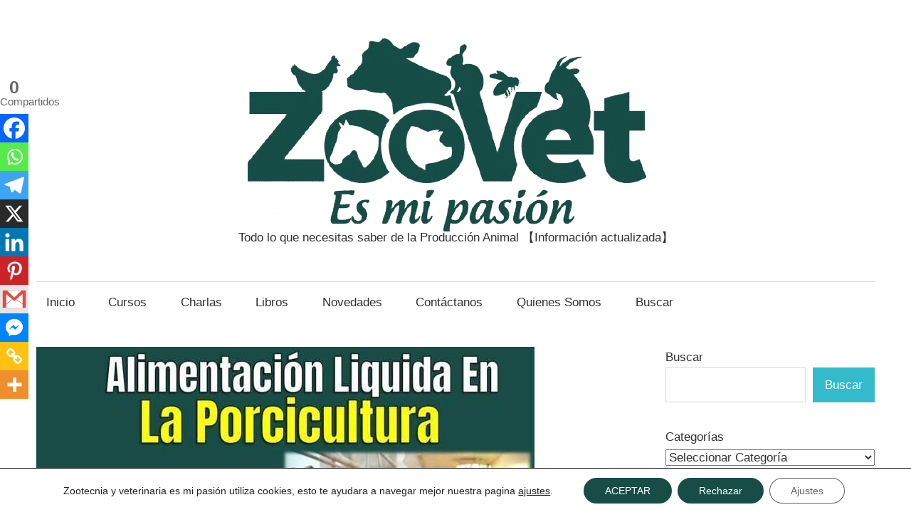

--- FILE ---
content_type: text/html; charset=utf-8
request_url: https://www.google.com/recaptcha/api2/aframe
body_size: 223
content:
<!DOCTYPE HTML><html><head><meta http-equiv="content-type" content="text/html; charset=UTF-8"></head><body><script nonce="NA_f8Q9W-JQaieA6fFAeOw">/** Anti-fraud and anti-abuse applications only. See google.com/recaptcha */ try{var clients={'sodar':'https://pagead2.googlesyndication.com/pagead/sodar?'};window.addEventListener("message",function(a){try{if(a.source===window.parent){var b=JSON.parse(a.data);var c=clients[b['id']];if(c){var d=document.createElement('img');d.src=c+b['params']+'&rc='+(localStorage.getItem("rc::a")?sessionStorage.getItem("rc::b"):"");window.document.body.appendChild(d);sessionStorage.setItem("rc::e",parseInt(sessionStorage.getItem("rc::e")||0)+1);localStorage.setItem("rc::h",'1764344280969');}}}catch(b){}});window.parent.postMessage("_grecaptcha_ready", "*");}catch(b){}</script></body></html>